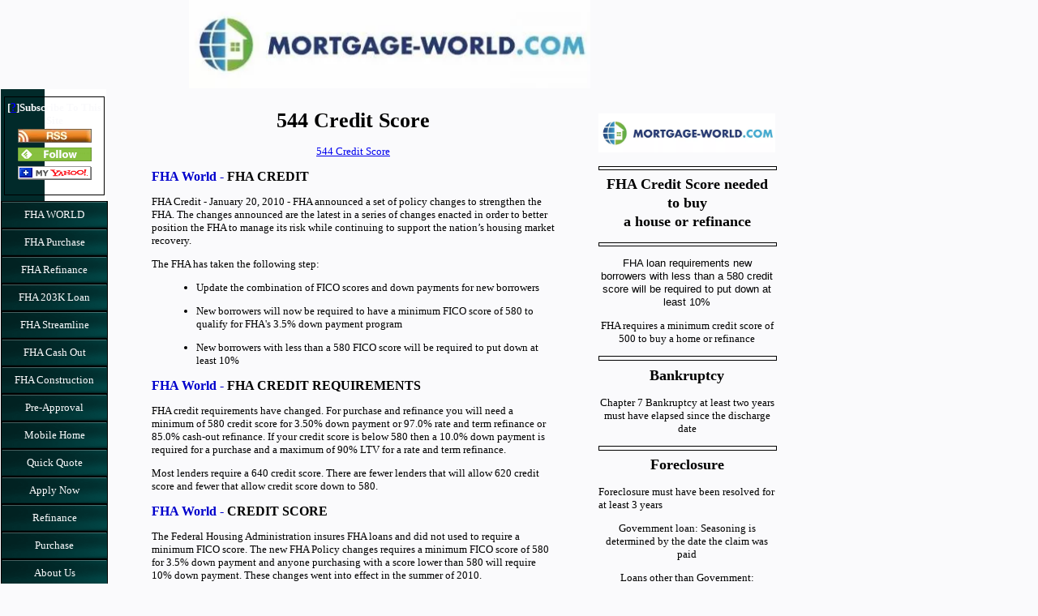

--- FILE ---
content_type: text/html; charset=UTF-8
request_url: https://www.fha-world.com/544-credit-score.html
body_size: 10381
content:
<!DOCTYPE HTML>
<html>
<head><meta http-equiv="content-type" content="text/html; charset=UTF-8"><title>544 Credit Score FHA Mortgage Rates FHA Refinance Cash Out FHA Purchase FL NY NJ</title><meta name="description" content="544 credit score what is the minimum credit score needed for an FHA loan FHA gift of equity current mortgage rates qualify for a FHA loan divorce mortgage refinance FHA rates trade lines FHA purchase">
<!-- start: tool_blocks.sbi_html_head -->
<!-- Global site tag (gtag.js) - Google Analytics -->
<script async src="https://www.googletagmanager.com/gtag/js?id=UA-188948477-1"></script>
<script>window.dataLayer=window.dataLayer||[];function gtag(){dataLayer.push(arguments);}gtag('js',new Date());gtag('config','UA-188948477-1');</script>
<link rel="canonical" href="https://www.fha-world.com/544-credit-score.html"/>
<link rel="alternate" type="application/rss+xml" title="RSS" href="https://www.fha-world.com/fha-loan.xml">
<meta property="og:site_name" content="Facebook"/>
<meta property="og:title" content="544 Credit Score FHA Mortgage Rates FHA Refinance Cash Out FHA Purchase FL NY NJ"/>
<meta property="og:description" content="544 credit score what is the minimum credit score needed for an FHA loan FHA gift of equity current mortgage rates qualify for a FHA loan divorce mortgage refinance FHA rates trade lines FHA purchase"/>
<meta property="og:type" content="article"/>
<meta property="og:url" content="https://www.fha-world.com/544-credit-score.html"/>
<!-- SD -->
<script>var https_page=0</script>
<!-- end: tool_blocks.sbi_html_head -->
<link href="/sd/support-files/A.style.css.pagespeed.cf.q1nDrIDQPd.css" rel="stylesheet" type="text/css">
<script>var FIX=FIX||{};FIX.designMode="legacy";</script>
</head>
<body><script src="/sd/support-files/bb1mobile.js"></script>
<script>BB1MOBILE.enabled=true;BB1MOBILE.init({navButtonLabel:'Menu'});</script><table id="PageWrapper">
<tr>
<td id="Header" colspan="3">
<div class="Liner">
</div>
</td>
</tr>
<tr>
<td id="NavColumn">
<div class="Liner">
<!-- start: tool_blocks.rssit -->
<div class="RSSbox">
<div class="questionMark">[<a href="https://www.fha-world.com/help/rss.html" onclick="javascript:window.open('https://www.fha-world.com/help/rss.html','help','resizable,status,scrollbars,width=600,height=500');return false;"><span style="font-size:110%;">?</span></a>]Subscribe To This Site</div>
<ul>
<li>
<a href="https://www.fha-world.com/fha-loan.xml" target="new"><img style="padding-top:2px;" src="[data-uri]" alt="XML RSS"></a>
</li><li><a href="https://feedly.com/i/subscription/feed/https://www.fha-world.com/fha-loan.xml" target="new" rel="nofollow"><img src="[data-uri]" alt="follow us in feedly"></a></li><li><a href="https://add.my.yahoo.com/rss?url=https://www.fha-world.com/fha-loan.xml" target="new" rel="nofollow"><img src="[data-uri]" alt="Add to My Yahoo!"></a></li></ul>
</div><!-- end: tool_blocks.rssit -->
<!-- start: tool_blocks.navbar --><div class="Navigation"><ul><li class=""><a href="/">FHA WORLD</a></li><li class=""><a href="/fha-purchase.html">FHA Purchase</a></li><li class=""><a href="/fha-refinance.html">FHA Refinance</a></li><li class=""><a href="/fha-203k-loan.html">FHA 203K Loan</a></li><li class=""><a href="/fha-streamline.html">FHA Streamline</a></li><li class=""><a href="/fha-cash-out.html">FHA Cash Out</a></li><li class=""><a href="/fha-construction-to-permanent.html">FHA Construction</a></li><li class=""><a href="/pre-approval.html">Pre-Approval</a></li><li class=""><a href="/mobile-home.html">Mobile Home</a></li><li class=""><a href="/quick-quote.html">Quick Quote</a></li><li class=""><a href="/apply-now.html">Apply Now</a></li><li class=""><a href="/refinance.html">Refinance</a></li><li class=""><a href="/purchase.html">Purchase</a></li><li class=""><a href="/about-us.html">About Us</a></li><li class=""><a href="/FHA-en-espanol.html">Español</a></li><li class=""><a href="/credit.html">Credit</a></li><li class=""><a href="/fha-loan-blog.html">Blog</a></li><li class=""><a href="/to-be-determined.html">TBD</a></li></ul></div>
<!-- end: tool_blocks.navbar -->
</div>
</td>
<td id="ContentWrapper">
<table cellspacing="0">
<tbody>
<tr>
<td id="ContentColumn">
<div class="Liner"><p>
<h1 style="text-align: center">544 Credit Score</h1>
<p style="text-align: center"><a href="https://www.fha-world.com/quick-quote.html" onclick="return FIX.track(this);">544 Credit Score</a>
</p><p></head></p><p><body><p><font color="#0000CC"><strong><span style="FONT-FAMILY: 'Times New Roman'; FONT-SIZE: 12pt"><strong><strong><span style="COLOR: rgb(0,0,204)">FHA World - <font color="#000000">FHACREDIT</font></span></strong></strong></span></strong></font></p></p><p> <p>FHA Credit - January 20, 2010 - FHA announced a set of policy changes to strengthen the FHA. The changes announced are the latest in a series of changes enacted in order to better position theFHA to manage its risk while continuing to support the nation’s housing market recovery.</p></p><p> <p>The FHA has taken the following step:</p></p><p> <ul><li>Update the combination of FICO scores and down payments for new borrowers</li></p><p> <li>New borrowers will now be required to have a minimum FICO score of 580 to qualify for FHA's 3.5% down payment program</li></p><p> <li>New borrowers with less than a 580 FICO score will be required to put down at least 10%</li></ul></p><p> <p><font color="#000000"><strong><font color="#0000CC"><span style="FONT-FAMILY: 'Times New Roman'; FONT-SIZE: 12pt"><strong><strong><span style="COLOR: rgb(0,0,204)">FHA World -<font color="#000000">FHA CREDIT REQUIREMENTS</font></span></strong></strong></span></font></strong></font></p></p><p> <p>FHA credit requirements have changed. For purchase and refinance you will need a minimum of 580 credit score for 3.50% down payment or 97.0% rate and term refinance or 85.0% cash-outrefinance. If your credit score is below 580 then a 10.0% down payment is required for a purchase and a maximum of 90% LTV for a rate and term refinance.</p></p><p> <p>Most lenders require a 640 credit score. There are fewer lenders that will allow 620 credit score and fewer that allow credit score down to 580.</p></p><p> <p><font color="#000000"><strong><font color="#0000CC"><span style="FONT-FAMILY: 'Times New Roman'; FONT-SIZE: 12pt"><strong><strong><span style="COLOR: rgb(0,0,204)">FHA World -<font color="#000000">CREDIT SCORE</font></span></strong></strong></span></font></strong></font></p></p><p> <p>The Federal Housing Administration insures FHA loans and did not used to require a minimum FICO score. The new FHA Policy changes requires a minimum FICO score of 580 for 3.5% down payment andanyone purchasing with a score lower than 580 will require 10% down payment. These changes went into effect in the summer of 2010.</p></p><p> <p><strong><font color="#0000CC"><span style="FONT-FAMILY: 'Times New Roman'; FONT-SIZE: 12pt"><strong><strong><span style="COLOR: rgb(0,0,204)">FHA World - <font color="#000000">NO CREDITHISTORY</font></span></strong></strong></span></font></strong><br><br>Two lines of credit are necessary to apply for an FHA loan. However, in the event a borrower <a href="https://www.fha-world.com/non_traditional_credit.html" target="_new">does not have sufficientcredit</a> on their credit report the FHA will allow substitute forms. Rental history of 12-24 months will be required.<br clear="all"><br clear="all"><strong><font color="#0000CC"><span style="FONT-FAMILY: 'Times New Roman'; FONT-SIZE: 12pt"><strong><strong><span style="COLOR: rgb(0,0,204)">FHA World - <font color="#000000">LATEPAYMENTS</font></span></strong></strong></span></font></strong></p></p><p> <p>During an underwriter analysis of borrower credit, the overall pattern of credit behavior is being reviewed rather than isolated cases of slow payments. If a good payment pattern has beenmaintained, regardless of a specific period of financial difficulty preceded it, the borrower may escape disqualification.<br><br><strong><font color="#0000CC"><span style="FONT-FAMILY: 'Times New Roman'; FONT-SIZE: 12pt"><strong><strong><span style="COLOR: rgb(0,0,204)">FHA World - <font color="#000000">COLLECTION,JUDGMENTS, FEDERAL DEBTS</font></span></strong></strong></span></font></strong><br><br>A collection is minor in nature usually does not need to be paid off as a condition for loan approval. It is stated as such in FHA guidelines. Any judgments will have to be paid in full prior toclosing. Borrowers who are delinquent on any federal debt, such as tax liens, student loans, etc., are not eligible.<br><br><strong><font color="#0000CC"><span style="FONT-FAMILY: 'Times New Roman'; FONT-SIZE: 12pt"><strong><strong><span style="COLOR: rgb(0,0,204)">FHA World - <font color="#000000">CHAPTER 7BANKRUPTCY</font></span></strong></strong></span></font></strong></p></p><p> <p>At least two years must have elapsed since the discharge date of the borrower and / or spouse's Chapter 7 Bankruptcy, according to FHA guidelines. This is not to be confused with the bankruptcyfiling date. A full explanation will be required with the loan application. In order to qualify for an FHA loan, the borrower must qualify financially, have re-established good credit, and have astable job.<br><br><strong><font color="#0000CC"><span style="FONT-FAMILY: 'Times New Roman'; FONT-SIZE: 12pt"><strong><strong><span style="COLOR: rgb(0,0,204)">FHA World - <font color="#000000">CHAPTER 13BANKRUPTCY</font></span></strong></strong></span></font></strong><br><br>FHA will consider approving a borrower who is still paying on a Chapter 13 Bankruptcy if those payments have been satisfactorily made and verified for a period of one year. The court trustee'swritten approval will also be needed in order to proceed with the loan. The borrower will have to give a full explanation of the bankruptcy with the loan application and must also havere-established good credit, qualify financially and have good job stability.<br><br><strong><font color="#0000CC"><span style="FONT-FAMILY: 'Times New Roman'; FONT-SIZE: 12pt"><strong><strong><span style="COLOR: rgb(0,0,204)">FHA World - <font color="#000000">FORECLOSURE</font></span></strong></strong></span></font></strong></p></p><p> <p>FHA insured mortgages are generally not available to borrowers whose property was foreclosed on or given a deed-in-lieu of foreclosure within the previous three years. However, if theforeclosure of the borrower's main residence was the result of extenuating circumstances, an exception may be granted if they have since established good credit. This does not include the inabilityto sell a home when transferring from one area to another.</p></body></html>
</head></p><p><body><p><font color="#0000CC"><strong><span style="FONT-FAMILY: 'Times New Roman'; FONT-SIZE: 12pt"><strong><strong><span style="COLOR: rgb(0,0,204)">FHA World - <font color="#000000">Florida New York New Jersey</font></span></strong></strong></span></strong></font></p>
Apply for mortgage with a
<a href="https://www.fha-world.com/quick-quote.html" onclick="return FIX.track(this);">544 credit score.</a>
<br>544 Credit Score<br>544 Credit Score<br>544 Credit Score
<br clear="all"><br clear="all">
<div class=" socializeIt socializeIt-responsive" style="border-color: #cccccc; border-width: 1px 1px 1px 1px; border-style: solid; box-sizing: border-box"><!-- start: tool_blocks.social_sharing -->
<div class="SocialShare SocialShareRegular"><a href="#" rel="noopener noreferrer" onclick="window.open('https://www.facebook.com/sharer.php?u='+ encodeURIComponent(document.location.href) +'&t=' + encodeURIComponent(document.title), 'sharer','toolbar=0,status=0,width=700,height=500,resizable=yes,scrollbars=yes');return false;" target="_blank" class="socialIcon facebook"><svg width="20" height="20" aria-hidden="true" focusable="false" data-prefix="fab" data-icon="facebook-square" role="img" xmlns="http://www.w3.org/2000/svg" viewBox="0 0 448 512"><path fill="currentColor" d="M400 32H48A48 48 0 0 0 0 80v352a48 48 0 0 0 48 48h137.25V327.69h-63V256h63v-54.64c0-62.15 37-96.48 93.67-96.48 27.14 0 55.52 4.84 55.52 4.84v61h-31.27c-30.81 0-40.42 19.12-40.42 38.73V256h68.78l-11 71.69h-57.78V480H400a48 48 0 0 0 48-48V80a48 48 0 0 0-48-48z" class=""></path></svg><span>Facebook</span></a><a href="#" rel="noopener noreferrer" onclick="window.open('https://twitter.com/intent/tweet?text=Reading%20about%20this:%20'+encodeURIComponent(document.title)+'%20-%20' + encodeURIComponent(document.location.href), 'sharer','toolbar=0,status=0,width=700,height=500,resizable=yes,scrollbars=yes');return false;" target="_blank" class="socialIcon twitter"><svg width="20" height="20" aria-hidden="true" focusable="false" data-prefix="fab" data-icon="twitter-square" role="img" viewBox="0 0 1200 1227" fill="none" xmlns="http://www.w3.org/2000/svg"><path d="M714.163 519.284L1160.89 0H1055.03L667.137 450.887L357.328 0H0L468.492 681.821L0 1226.37H105.866L515.491 750.218L842.672 1226.37H1200L714.137 519.284H714.163ZM569.165 687.828L521.697 619.934L144.011 79.6944H306.615L611.412 515.685L658.88 583.579L1055.08 1150.3H892.476L569.165 687.854V687.828Z" fill="currentColor"></path></svg><span>X</span></a><a href="#" rel="noopener noreferrer" onclick="var script = document.createElement('script');script.setAttribute('type','text/javascript');script.setAttribute('src', 'https://assets.pinterest.com/js/pinmarklet.js');document.getElementsByTagName('head')[0].appendChild(script);return false" target="_blank" class="socialIcon pinterest"><svg width="20" height="20" aria-hidden="true" focusable="false" data-prefix="fab" data-icon="pinterest-square" role="img" xmlns="http://www.w3.org/2000/svg" viewBox="0 0 448 512"><path fill="currentColor" d="M448 80v352c0 26.5-21.5 48-48 48H154.4c9.8-16.4 22.4-40 27.4-59.3 3-11.5 15.3-58.4 15.3-58.4 8 15.3 31.4 28.2 56.3 28.2 74.1 0 127.4-68.1 127.4-152.7 0-81.1-66.2-141.8-151.4-141.8-106 0-162.2 71.1-162.2 148.6 0 36 19.2 80.8 49.8 95.1 4.7 2.2 7.1 1.2 8.2-3.3.8-3.4 5-20.1 6.8-27.8.6-2.5.3-4.6-1.7-7-10.1-12.3-18.3-34.9-18.3-56 0-54.2 41-106.6 110.9-106.6 60.3 0 102.6 41.1 102.6 99.9 0 66.4-33.5 112.4-77.2 112.4-24.1 0-42.1-19.9-36.4-44.4 6.9-29.2 20.3-60.7 20.3-81.8 0-53-75.5-45.7-75.5 25 0 21.7 7.3 36.5 7.3 36.5-31.4 132.8-36.1 134.5-29.6 192.6l2.2.8H48c-26.5 0-48-21.5-48-48V80c0-26.5 21.5-48 48-48h352c26.5 0 48 21.5 48 48z" class=""></path></svg><span>Pinterest</span></a><a href="#" rel="noopener noreferrer" onclick="window.open('https://www.tumblr.com/share/link?url='+ encodeURIComponent(document.location.href) + '&name='+ encodeURIComponent(document.title), 'sharer','toolbar=0,status=0,width=700,height=500,resizable=yes,scrollbars=yes');return false;" target="_blank" class="socialIcon tumblr"><svg width="20" height="20" aria-hidden="true" focusable="false" data-prefix="fab" data-icon="tumblr-square" role="img" xmlns="http://www.w3.org/2000/svg" viewBox="0 0 448 512"><path fill="currentColor" d="M400 32H48C21.5 32 0 53.5 0 80v352c0 26.5 21.5 48 48 48h352c26.5 0 48-21.5 48-48V80c0-26.5-21.5-48-48-48zm-82.3 364.2c-8.5 9.1-31.2 19.8-60.9 19.8-75.5 0-91.9-55.5-91.9-87.9v-90h-29.7c-3.4 0-6.2-2.8-6.2-6.2v-42.5c0-4.5 2.8-8.5 7.1-10 38.8-13.7 50.9-47.5 52.7-73.2.5-6.9 4.1-10.2 10-10.2h44.3c3.4 0 6.2 2.8 6.2 6.2v72h51.9c3.4 0 6.2 2.8 6.2 6.2v51.1c0 3.4-2.8 6.2-6.2 6.2h-52.1V321c0 21.4 14.8 33.5 42.5 22.4 3-1.2 5.6-2 8-1.4 2.2.5 3.6 2.1 4.6 4.9l13.8 40.2c1 3.2 2 6.7-.3 9.1z" class=""></path></svg><span>Tumblr</span></a><a href="#" rel="noopener noreferrer" onclick="window.open('https://reddit.com/submit?url='+ encodeURIComponent(document.location.href) + '&title=' + encodeURIComponent(document.title), 'sharer','toolbar=0,status=0,width=700,height=500,resizable=yes,scrollbars=yes');return false;" target="_blank" class="socialIcon reddit"><svg width="20" height="20" aria-hidden="true" focusable="false" data-prefix="fab" data-icon="reddit-square" role="img" xmlns="http://www.w3.org/2000/svg" viewBox="0 0 448 512"><path fill="currentColor" d="M283.2 345.5c2.7 2.7 2.7 6.8 0 9.2-24.5 24.5-93.8 24.6-118.4 0-2.7-2.4-2.7-6.5 0-9.2 2.4-2.4 6.5-2.4 8.9 0 18.7 19.2 81 19.6 100.5 0 2.4-2.3 6.6-2.3 9 0zm-91.3-53.8c0-14.9-11.9-26.8-26.5-26.8-14.9 0-26.8 11.9-26.8 26.8 0 14.6 11.9 26.5 26.8 26.5 14.6 0 26.5-11.9 26.5-26.5zm90.7-26.8c-14.6 0-26.5 11.9-26.5 26.8 0 14.6 11.9 26.5 26.5 26.5 14.9 0 26.8-11.9 26.8-26.5 0-14.9-11.9-26.8-26.8-26.8zM448 80v352c0 26.5-21.5 48-48 48H48c-26.5 0-48-21.5-48-48V80c0-26.5 21.5-48 48-48h352c26.5 0 48 21.5 48 48zm-99.7 140.6c-10.1 0-19 4.2-25.6 10.7-24.1-16.7-56.5-27.4-92.5-28.6l18.7-84.2 59.5 13.4c0 14.6 11.9 26.5 26.5 26.5 14.9 0 26.8-12.2 26.8-26.8 0-14.6-11.9-26.8-26.8-26.8-10.4 0-19.3 6.2-23.8 14.9l-65.7-14.6c-3.3-.9-6.5 1.5-7.4 4.8l-20.5 92.8c-35.7 1.5-67.8 12.2-91.9 28.9-6.5-6.8-15.8-11-25.9-11-37.5 0-49.8 50.4-15.5 67.5-1.2 5.4-1.8 11-1.8 16.7 0 56.5 63.7 102.3 141.9 102.3 78.5 0 142.2-45.8 142.2-102.3 0-5.7-.6-11.6-2.1-17 33.6-17.2 21.2-67.2-16.1-67.2z" class=""></path></svg><span>Reddit</span></a><a href="#" rel="noopener noreferrer" onclick="window.open('https://api.whatsapp.com/send?text='+encodeURIComponent(document.location.href), 'sharer','toolbar=0,status=0,width=700,height=500,resizable=yes,scrollbars=yes');return false;" target="_blank" class="socialIcon whatsapp"><svg width="20" height="20" aria-hidden="true" focusable="false" data-prefix="fab" data-icon="whatsapp-square" role="img" xmlns="http://www.w3.org/2000/svg" viewBox="0 0 448 512"><path fill="currentColor" d="M224 122.8c-72.7 0-131.8 59.1-131.9 131.8 0 24.9 7 49.2 20.2 70.1l3.1 5-13.3 48.6 49.9-13.1 4.8 2.9c20.2 12 43.4 18.4 67.1 18.4h.1c72.6 0 133.3-59.1 133.3-131.8 0-35.2-15.2-68.3-40.1-93.2-25-25-58-38.7-93.2-38.7zm77.5 188.4c-3.3 9.3-19.1 17.7-26.7 18.8-12.6 1.9-22.4.9-47.5-9.9-39.7-17.2-65.7-57.2-67.7-59.8-2-2.6-16.2-21.5-16.2-41s10.2-29.1 13.9-33.1c3.6-4 7.9-5 10.6-5 2.6 0 5.3 0 7.6.1 2.4.1 5.7-.9 8.9 6.8 3.3 7.9 11.2 27.4 12.2 29.4s1.7 4.3.3 6.9c-7.6 15.2-15.7 14.6-11.6 21.6 15.3 26.3 30.6 35.4 53.9 47.1 4 2 6.3 1.7 8.6-1 2.3-2.6 9.9-11.6 12.5-15.5 2.6-4 5.3-3.3 8.9-2 3.6 1.3 23.1 10.9 27.1 12.9s6.6 3 7.6 4.6c.9 1.9.9 9.9-2.4 19.1zM400 32H48C21.5 32 0 53.5 0 80v352c0 26.5 21.5 48 48 48h352c26.5 0 48-21.5 48-48V80c0-26.5-21.5-48-48-48zM223.9 413.2c-26.6 0-52.7-6.7-75.8-19.3L64 416l22.5-82.2c-13.9-24-21.2-51.3-21.2-79.3C65.4 167.1 136.5 96 223.9 96c42.4 0 82.2 16.5 112.2 46.5 29.9 30 47.9 69.8 47.9 112.2 0 87.4-72.7 158.5-160.1 158.5z" class=""></path></svg><span>WhatsApp</span></a></div>
<!-- end: tool_blocks.social_sharing -->
</div>
<!-- start: tool_blocks.footer -->
<div class="page_footer_container">
<div class="page_footer_content">
<div class="page_footer_liner" style="white-space:pre-line"><div class="page_footer_text">www.MORTGAGE-WORLD.com LLC is not an agency of the state or federal government and is not affiliated with the Federal Housing Administration. Licensee will not make any mortgage loan commitments or fund any
mortgage loans under the advertised program.
All loans arranged with third-party providers.
Licensed by the Connecticut Department of Banking
Connecticut Mortgage Correspondent Lender MCL-1630225
Licensed by the NJ Department of Banking and Insurance
NJ Correspondent Residential Mortgage Lender License
Licensed by the Florida Office of Financial Regulation
Florida Mortgage Lender License MLD1987
NMLS ID 1630225
www.MORTGAGE-WORLD.com LLC
535 Bergen Blvd. Suite 2
Ridgefield NJ 07657
Call 888-958-5382</div></div>
</div></div>
<!-- end: tool_blocks.footer -->
</p></div>
</td>
</tr>
</tbody>
</table>
</td>
<td id="ExtraColumn">
<div class="Liner">
<!-- start: shared_blocks.39711586#[Converted RC] default -->
<div class="ImageBlock ImageBlockCenter"><img src="https://www.fha-world.com/images/ximage.jpg.pagespeed.ic.0SLXV0JBzf.webp" width="1136" height="250" data-pin-media="https://www.fha-world.com/images/image.jpg" style="width: 1136px; height: auto"></div>
<hr style="width:100%;height:3px;margin-left:0px;text-align:left;">
<h3 style="text-align: center">FHA Credit Score needed to buy<br/> a house or refinance</h3>
<hr style="width:100%;height:3px;">
<p style="text-align: center;"><span style="background-color: transparent;color: rgb(0, 0, 0);font-family: verdana,geneva,sans-serif;font-size: 12.93px;font-style: normal;font-weight: 400;text-align: center;text-decoration: none;">FHA loan requirements new borrowers with less than a 580 credit score will be required to put down at least 10% </span><br/></p>
<p style="text-align: center;">FHA requires a minimum credit score of 500 to buy a home or refinance
</p>
<hr style="width:100%;height:4px;">
<h3 style="text-align: center">Bankruptcy</h3>
<p style="text-align: center;">Chapter 7 Bankruptcy at least two years must have elapsed since the discharge date
</p>
<hr style="width:100%;height:4px;">
<h3 style="text-align: center">Foreclosure</h3>
<p>Foreclosure must have been resolved for at least 3 years
</p><p style="text-align: center"> Government loan: Seasoning is determined by the date the claim was paid
</p><p style="text-align: center"> Loans other than Government: Seasoning is determined by the date of sale the lender sold the property
<hr style="width:100%;height:4px;">
<h3 style="text-align: center">Short Sale</h3>
<p style="text-align: center;">FHA guidelines requires three year past from the date of sale of the property
</p>
<hr style="width:100%;height:4px;">
<p><strong>What documentation will I need?</strong></p><ul><li>W2's or Personal tax returns for 2 years</li><li>Current pay stubs for the past month</li><li>Bank statements for last 2 months (all pages)<br/></li><li>Clear copy of Driver’s License (front and back)</li><li>Clear copy of SS card (front and back)<br/></li></ul>
<hr style="width:100%;height:4px;">
<h3 style="text-align: center"><span style="font-size: 14px;">Call Now, Our Staff is Available <br/>888-958-4228</span></h3>
<hr style="width:100%;height:4px;">
<p style="text-align: center;"><a href="https://www.fha-world.com/fha_application.html" onclick="return FIX.track(this);">Apply Now!</a></p>
<!-- end: shared_blocks.39711586#[Converted RC] default -->
</div>
</td>
</tr>
<tr>
<td id="Footer" colspan="3">
<div class="Liner">
</div>
</td>
</tr>
</table>
<script src="/sd/support-files/fix.js.pagespeed.jm.3phKUrh9Pj.js"></script>
<script>FIX.doEndOfBody();</script>
<!-- start: tool_blocks.sbi_html_body_end -->
<script>var SS_PARAMS={pinterest_enabled:false,googleplus1_on_page:false,socializeit_onpage:false};</script> <div id="fb-root"></div>
<script async defer crossorigin="anonymous" src="https://connect.facebook.net/en_US/sdk.js#xfbml=1&version=v4.0&autoLogAppEvents=1"></script><style>.g-recaptcha{display:inline-block}.recaptcha_wrapper{text-align:center}</style>
<script>if(typeof recaptcha_callbackings!=="undefined"){SS_PARAMS.recaptcha_callbackings=recaptcha_callbackings||[]};</script><script>(function(d,id){if(d.getElementById(id)){return;}var s=d.createElement('script');s.async=true;s.defer=true;s.src="/ssjs/ldr.js";s.id=id;d.getElementsByTagName('head')[0].appendChild(s);})(document,'_ss_ldr_script');</script><!-- end: tool_blocks.sbi_html_body_end -->
<!-- Generated at 08:56:09 23-Feb-2023 with marketing-402-1-3col v155 -->
</body>
</html>
